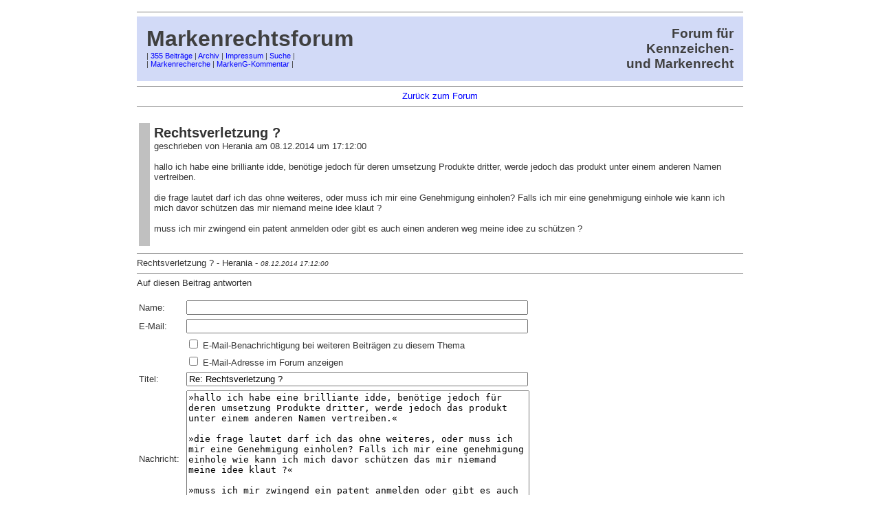

--- FILE ---
content_type: text/html; charset=UTF-8
request_url: http://markenrechtsforum.de/artikel/619/
body_size: 6204
content:


<html>
<head>
<base href="http://markenrechtsforum.de/">
<title>Markenrechtsforum: Rechtsverletzung ?</title>
<meta http-equiv="Content-Type" content="text/html; charset=utf-8">
<meta http-equiv="expires" content="0">
<meta http-equiv="window-target" content="_top">
<meta http-equiv="content-language" content="de">
<meta name="robot" content="index,follow">
<meta name="robots" content="index,follow">
<meta name="revisit-after" content="7 days">
<meta name="abstract" content="Markenrechtsforum: Rechtsverletzung ?">
<meta name="description" content="Markenrechtsforum: Rechtsverletzung ?">
<meta name="keywords" content="Markenrechtsforum, : Rechtsverletzung ?, Markenrecht, Marken-Recht, Forum, Kanzlei, Anwalt, Rechtsanwalt, Anwaltskanzlei, Rechtsanwaltskanzlei, Hilfe, Service, Online, Klage, Berufung, Beschwerde, einstweilige Verfügung, Abmahnung, Schreiben">
<meta name="tag" content="Markenrechtsforum, : Rechtsverletzung ?, Markenrecht, Marken-Recht, Forum, Kanzlei, Anwalt, Rechtsanwalt, Anwaltskanzlei, Rechtsanwaltskanzlei, Hilfe, Service, Online, Klage, Berufung, Beschwerde, einstweilige Verfügung, Abmahnung, Schreiben">

<link rel="stylesheet" href="./styles.css" type="text/css">
</head>
<body bgcolor="#ffffff" text="#000000" link="#0000ff" vlink="#0000ff" alink="#0000ff">

<table width="100%" class="liste" border="0" cellspacing="0" cellpadding="0">
<colgroup>
<col width="15%">
<col width="70%">
<col width="15%">
</colgroup>

<tr>
<td></td>

<td>

<hr>

<table width="100%" border="0" cellspacing="0" cellpadding="14" bgcolor="#d2daf7" style="color: #404040;">
<tr>
<td align="left" valign="top">
<h1 style="margin: 0px; padding: 0px;">Markenrechtsforum</h1>
<span style="font-size: 11px;">
| <a href="./artikel/">355 Beiträge</a>
| <a href="./archiv/">Archiv</a>
| <a href="./impressum/">Impressum</a>
| <a href="./suche/">Suche</a>
|
<br>
| <a href="./links/">Markenrecherche</a>
| <a href="http://www.markeng-kommentar.de/" target="_blank">MarkenG-Kommentar</a>
|

</span>
</td>
<td align="right" valign="bottom">
<h3 style="margin: 0px; padding: 0px;">
Forum für<br>
Kennzeichen-<br>
und Markenrecht</h3>
</td>
</tr>
</table>

<hr>
<div align="center">

<a href="./">Zurück zum Forum</a>

</div>
<hr>
<br>

<table width="100%" border="0" cellspacing="3" cellpadding="3" style="font-size: 13px;">
<tr>
<td width="10" bgcolor="#c0c0c0"></td>
<td>

<h2 style="margin: 0px; padding: 0px;">Rechtsverletzung ?</h2>
geschrieben von Herania am 08.12.2014 um 17:12:00

<br>

<br>
hallo ich habe eine brilliante idde, benötige jedoch für deren umsetzung Produkte dritter, werde jedoch das produkt unter einem anderen Namen vertreiben.<br />
<br />
die frage lautet darf ich das ohne weiteres, oder muss ich mir eine Genehmigung einholen? Falls ich mir eine genehmigung einhole wie kann ich mich davor schützen das mir niemand meine idee klaut ?<br />
<br />
muss ich mir zwingend ein patent anmelden oder gibt es auch einen anderen weg meine idee zu schützen ?
<br>
<br>

</td>
</tr>
</table>

<hr>

<ul style="margin: 0px; padding: 0px;">

<li>
Rechtsverletzung ? - Herania - <span class="dat">08.12.2014 17:12:00</span>
</li>

</ul>

<hr>

Auf diesen Beitrag antworten
<br>



<br>
<form action="./index.php" method="post" onsubmit="this.send.disabled=true;this.send.value='Bitte warten ...';">

<table border="0" cellspacing="0" cellpadding="3" style="font-size: 13px;">
<colgroup>
<col>
<col>
</colgroup>

<tr><td>Name:&nbsp;</td><td><input name="name" value="" type="text" size="60" maxlength="80"></td></tr>
<tr><td>E-Mail:&nbsp;</td><td><input name="email" value="" type="text" size="60" maxlength="100"></td></tr>
<tr><td></td><td><input name="notify" type="checkbox">&nbsp;E-Mail-Benachrichtigung bei weiteren Beiträgen zu diesem Thema</td></tr>
<tr><td></td><td><input name="showmail" type="checkbox">&nbsp;E-Mail-Adresse im Forum anzeigen</td></tr>
<tr><td>Titel:&nbsp;</td><td><input name="title" value="Re: Rechtsverletzung ?" type="text" size="60" maxlength="120"></td></tr>
<tr><td>Nachricht:&nbsp;</td><td><textarea name="message" cols=60 rows=13>»hallo ich habe eine brilliante idde, benötige jedoch für deren umsetzung Produkte dritter, werde jedoch das produkt unter einem anderen Namen vertreiben.«

»die frage lautet darf ich das ohne weiteres, oder muss ich mir eine Genehmigung einholen? Falls ich mir eine genehmigung einhole wie kann ich mich davor schützen das mir niemand meine idee klaut ?«

»muss ich mir zwingend ein patent anmelden oder gibt es auch einen anderen weg meine idee zu schützen ?«
</textarea></td></tr>


<tr><td>PIN</td><td>

<div style="position: relative; float: left; margin-right: 2em; height: 40px;">
<div style="margin-top: 20px;">
<input type="text" name="ct_phrase" maxlength="6" style="width: 130px; position: relative; top: -0.65em;">
</div>
</div>

<div style="position: relative; float: left; height: 40px;">

<img src="./ct_image/ct_image.php?session_ID=ptrg3cjvc8unlslfvcdcnm84c4" id="ct_image" width="130" height="40" style="width: 130px; height: 40px; margin-right: 2em;">

<img src="./ct_image/reload2.gif" width="40" height="40" style="cursor: pointer" onClick="ct_reload()">
</div>

</td></tr>


<tr><td></td><td><input type="submit" name="send" value="Absenden"> &nbsp;
<input type="reset" value="Zurücksetzen" onClick="javascript: if (confirm('Eingabefelder wirklich löschen?')==false) return false;"></td></tr>
</table>
<br>
<input type="hidden" name="relid" value="619">
<input type="hidden" name="sender">
<input type="hidden" name="session_ID" value="ptrg3cjvc8unlslfvcdcnm84c4">
</form>



<script type="text/javascript">
<!--
function ct_reload() {
  if (document.images) {
    document.images.ct_image.src = 'ct_image/ct_image.php?session_ID=ptrg3cjvc8unlslfvcdcnm84c4&time=' + new Date().getTime();
  }
  window.clearInterval(ct_interval);
  ct_interval = window.setInterval("ct_reload()",1200000);
}
	      
ct_interval = window.setInterval("ct_reload()",1200000);
-->
</script>
	      




</td>

<td></td>
<tr>
</table>

</body>
</html>



--- FILE ---
content_type: text/css
request_url: http://markenrechtsforum.de/styles.css
body_size: 977
content:

body
{
background-color: #ffffff;
color: #333333;
font-family: arial,tahoma,verdana; font-size: 13px;
margin: 0px; padding: 10px; vertical-align: top; text-align: left;
}

ul,ol,li { list-style-type: none; margin-top: 0px; margin-bottom: 0px; padding-top: 0px; padding-bottom: 0px; }
hr { height: 0px; border-width: 1px 0px 0px 0px; border-top: 1px #808080 solid; }


a:link { text-decoration: none; color: #0000ff; }
a:visited { text-decoration: none; color: #0000ff; }
a:active { text-decoration: none; color: #0000ff; }
a:hover { text-decoration: underline; color: #0000ff; }

a.list:link { text-decoration: none; color: #0000ff; font-weight: bold; }
a.list:visited { text-decoration: none; color: #0000ff; }
a.list:active { text-decoration: none; color: #0000ff; }
a.list:hover { text-decoration: underline; color: #0000ff; }

.dat { font-size: 10px; font-style: italic; }
.admin { font-size: 11px; font-weight: bold; }
.liste { font-size: 13px; }